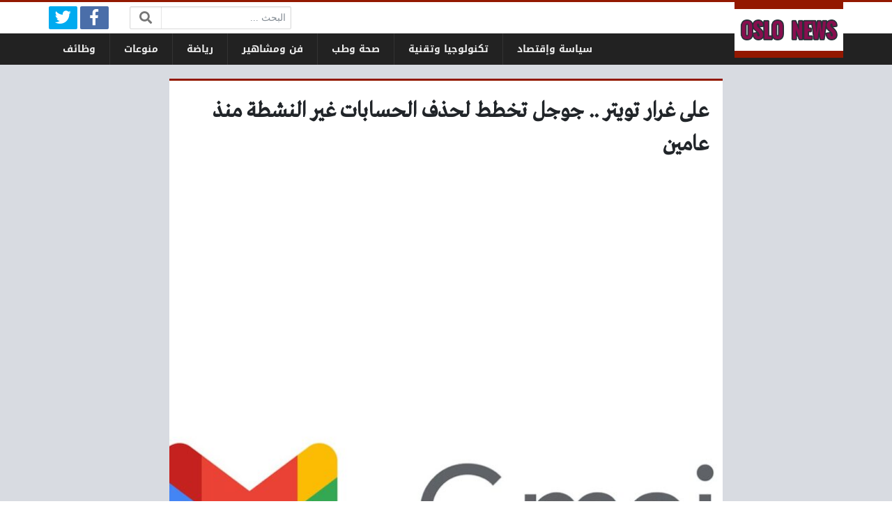

--- FILE ---
content_type: text/html; charset=utf-8
request_url: https://www.google.com/recaptcha/api2/aframe
body_size: 263
content:
<!DOCTYPE HTML><html><head><meta http-equiv="content-type" content="text/html; charset=UTF-8"></head><body><script nonce="PbcdtlozwlTb5yaTLCtgsg">/** Anti-fraud and anti-abuse applications only. See google.com/recaptcha */ try{var clients={'sodar':'https://pagead2.googlesyndication.com/pagead/sodar?'};window.addEventListener("message",function(a){try{if(a.source===window.parent){var b=JSON.parse(a.data);var c=clients[b['id']];if(c){var d=document.createElement('img');d.src=c+b['params']+'&rc='+(localStorage.getItem("rc::a")?sessionStorage.getItem("rc::b"):"");window.document.body.appendChild(d);sessionStorage.setItem("rc::e",parseInt(sessionStorage.getItem("rc::e")||0)+1);localStorage.setItem("rc::h",'1768698173291');}}}catch(b){}});window.parent.postMessage("_grecaptcha_ready", "*");}catch(b){}</script></body></html>